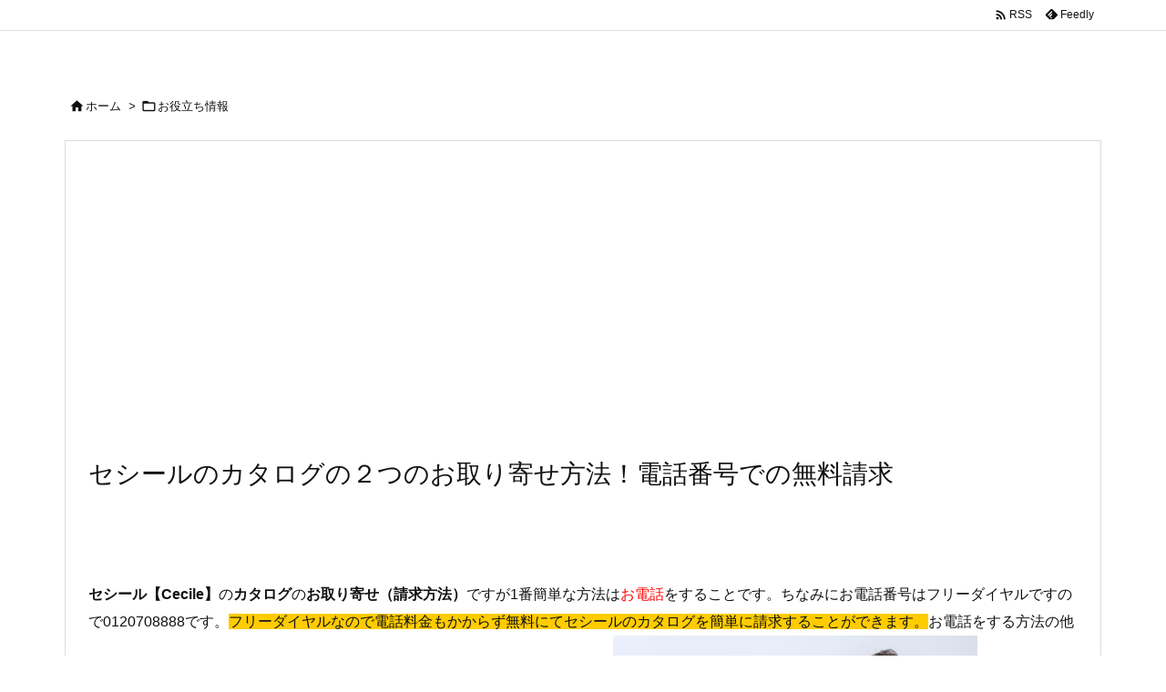

--- FILE ---
content_type: text/html; charset=utf-8
request_url: https://www.google.com/recaptcha/api2/aframe
body_size: 270
content:
<!DOCTYPE HTML><html><head><meta http-equiv="content-type" content="text/html; charset=UTF-8"></head><body><script nonce="XvzXlzmm4m5j6E5rSBZDFQ">/** Anti-fraud and anti-abuse applications only. See google.com/recaptcha */ try{var clients={'sodar':'https://pagead2.googlesyndication.com/pagead/sodar?'};window.addEventListener("message",function(a){try{if(a.source===window.parent){var b=JSON.parse(a.data);var c=clients[b['id']];if(c){var d=document.createElement('img');d.src=c+b['params']+'&rc='+(localStorage.getItem("rc::a")?sessionStorage.getItem("rc::b"):"");window.document.body.appendChild(d);sessionStorage.setItem("rc::e",parseInt(sessionStorage.getItem("rc::e")||0)+1);localStorage.setItem("rc::h",'1768737091495');}}}catch(b){}});window.parent.postMessage("_grecaptcha_ready", "*");}catch(b){}</script></body></html>